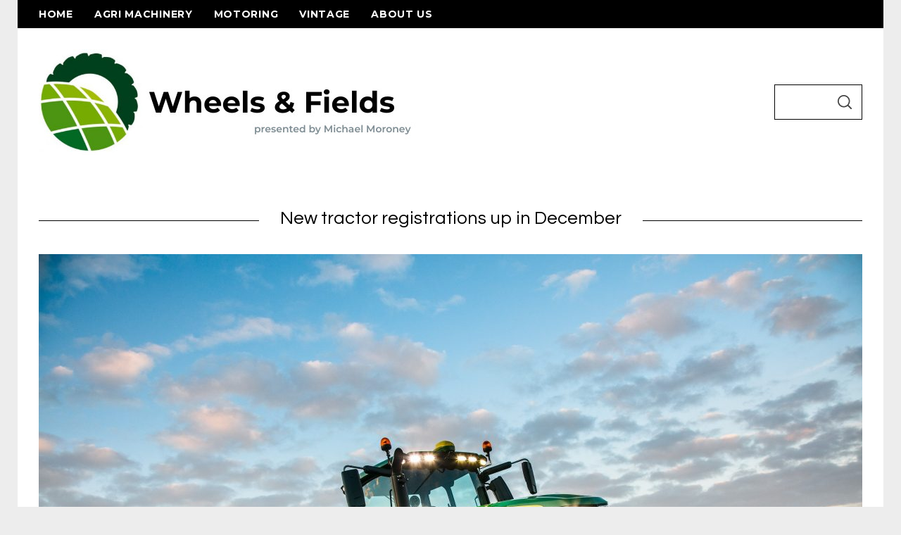

--- FILE ---
content_type: text/html; charset=UTF-8
request_url: https://www.wheelsandfields.com/new-tractor-registrations-up-in-december/
body_size: 16606
content:
<!doctype html>
<html lang="en-GB">
<head>
    <meta charset="UTF-8">
    <meta name="viewport" content="width=device-width, minimum-scale=1">
    <meta name="theme-color" content="#000000">
    <link rel="profile" href="http://gmpg.org/xfn/11">
    <title>New tractor registrations up in December &#8211; Wheels and Fields</title>
<meta name='robots' content='max-image-preview:large' />
<link rel='dns-prefetch' href='//www.wheelsandfields.com' />
<link rel='dns-prefetch' href='//stats.wp.com' />
<link rel='dns-prefetch' href='//fonts.googleapis.com' />
<link rel='dns-prefetch' href='//v0.wordpress.com' />
<link rel='preconnect' href='https://fonts.gstatic.com' crossorigin />
<link rel="alternate" type="application/rss+xml" title="Wheels and Fields &raquo; Feed" href="https://www.wheelsandfields.com/feed/" />
<link rel="alternate" type="application/rss+xml" title="Wheels and Fields &raquo; Comments Feed" href="https://www.wheelsandfields.com/comments/feed/" />
<link rel="alternate" title="oEmbed (JSON)" type="application/json+oembed" href="https://www.wheelsandfields.com/wp-json/oembed/1.0/embed?url=https%3A%2F%2Fwww.wheelsandfields.com%2Fnew-tractor-registrations-up-in-december%2F" />
<link rel="alternate" title="oEmbed (XML)" type="text/xml+oembed" href="https://www.wheelsandfields.com/wp-json/oembed/1.0/embed?url=https%3A%2F%2Fwww.wheelsandfields.com%2Fnew-tractor-registrations-up-in-december%2F&#038;format=xml" />
<style id='wp-img-auto-sizes-contain-inline-css' type='text/css'>
img:is([sizes=auto i],[sizes^="auto," i]){contain-intrinsic-size:3000px 1500px}
/*# sourceURL=wp-img-auto-sizes-contain-inline-css */
</style>
<style id='wp-emoji-styles-inline-css' type='text/css'>

	img.wp-smiley, img.emoji {
		display: inline !important;
		border: none !important;
		box-shadow: none !important;
		height: 1em !important;
		width: 1em !important;
		margin: 0 0.07em !important;
		vertical-align: -0.1em !important;
		background: none !important;
		padding: 0 !important;
	}
/*# sourceURL=wp-emoji-styles-inline-css */
</style>
<style id='wp-block-library-inline-css' type='text/css'>
:root{--wp-block-synced-color:#7a00df;--wp-block-synced-color--rgb:122,0,223;--wp-bound-block-color:var(--wp-block-synced-color);--wp-editor-canvas-background:#ddd;--wp-admin-theme-color:#007cba;--wp-admin-theme-color--rgb:0,124,186;--wp-admin-theme-color-darker-10:#006ba1;--wp-admin-theme-color-darker-10--rgb:0,107,160.5;--wp-admin-theme-color-darker-20:#005a87;--wp-admin-theme-color-darker-20--rgb:0,90,135;--wp-admin-border-width-focus:2px}@media (min-resolution:192dpi){:root{--wp-admin-border-width-focus:1.5px}}.wp-element-button{cursor:pointer}:root .has-very-light-gray-background-color{background-color:#eee}:root .has-very-dark-gray-background-color{background-color:#313131}:root .has-very-light-gray-color{color:#eee}:root .has-very-dark-gray-color{color:#313131}:root .has-vivid-green-cyan-to-vivid-cyan-blue-gradient-background{background:linear-gradient(135deg,#00d084,#0693e3)}:root .has-purple-crush-gradient-background{background:linear-gradient(135deg,#34e2e4,#4721fb 50%,#ab1dfe)}:root .has-hazy-dawn-gradient-background{background:linear-gradient(135deg,#faaca8,#dad0ec)}:root .has-subdued-olive-gradient-background{background:linear-gradient(135deg,#fafae1,#67a671)}:root .has-atomic-cream-gradient-background{background:linear-gradient(135deg,#fdd79a,#004a59)}:root .has-nightshade-gradient-background{background:linear-gradient(135deg,#330968,#31cdcf)}:root .has-midnight-gradient-background{background:linear-gradient(135deg,#020381,#2874fc)}:root{--wp--preset--font-size--normal:16px;--wp--preset--font-size--huge:42px}.has-regular-font-size{font-size:1em}.has-larger-font-size{font-size:2.625em}.has-normal-font-size{font-size:var(--wp--preset--font-size--normal)}.has-huge-font-size{font-size:var(--wp--preset--font-size--huge)}.has-text-align-center{text-align:center}.has-text-align-left{text-align:left}.has-text-align-right{text-align:right}.has-fit-text{white-space:nowrap!important}#end-resizable-editor-section{display:none}.aligncenter{clear:both}.items-justified-left{justify-content:flex-start}.items-justified-center{justify-content:center}.items-justified-right{justify-content:flex-end}.items-justified-space-between{justify-content:space-between}.screen-reader-text{border:0;clip-path:inset(50%);height:1px;margin:-1px;overflow:hidden;padding:0;position:absolute;width:1px;word-wrap:normal!important}.screen-reader-text:focus{background-color:#ddd;clip-path:none;color:#444;display:block;font-size:1em;height:auto;left:5px;line-height:normal;padding:15px 23px 14px;text-decoration:none;top:5px;width:auto;z-index:100000}html :where(.has-border-color){border-style:solid}html :where([style*=border-top-color]){border-top-style:solid}html :where([style*=border-right-color]){border-right-style:solid}html :where([style*=border-bottom-color]){border-bottom-style:solid}html :where([style*=border-left-color]){border-left-style:solid}html :where([style*=border-width]){border-style:solid}html :where([style*=border-top-width]){border-top-style:solid}html :where([style*=border-right-width]){border-right-style:solid}html :where([style*=border-bottom-width]){border-bottom-style:solid}html :where([style*=border-left-width]){border-left-style:solid}html :where(img[class*=wp-image-]){height:auto;max-width:100%}:where(figure){margin:0 0 1em}html :where(.is-position-sticky){--wp-admin--admin-bar--position-offset:var(--wp-admin--admin-bar--height,0px)}@media screen and (max-width:600px){html :where(.is-position-sticky){--wp-admin--admin-bar--position-offset:0px}}

/*# sourceURL=wp-block-library-inline-css */
</style><style id='global-styles-inline-css' type='text/css'>
:root{--wp--preset--aspect-ratio--square: 1;--wp--preset--aspect-ratio--4-3: 4/3;--wp--preset--aspect-ratio--3-4: 3/4;--wp--preset--aspect-ratio--3-2: 3/2;--wp--preset--aspect-ratio--2-3: 2/3;--wp--preset--aspect-ratio--16-9: 16/9;--wp--preset--aspect-ratio--9-16: 9/16;--wp--preset--color--black: #000000;--wp--preset--color--cyan-bluish-gray: #abb8c3;--wp--preset--color--white: #ffffff;--wp--preset--color--pale-pink: #f78da7;--wp--preset--color--vivid-red: #cf2e2e;--wp--preset--color--luminous-vivid-orange: #ff6900;--wp--preset--color--luminous-vivid-amber: #fcb900;--wp--preset--color--light-green-cyan: #7bdcb5;--wp--preset--color--vivid-green-cyan: #00d084;--wp--preset--color--pale-cyan-blue: #8ed1fc;--wp--preset--color--vivid-cyan-blue: #0693e3;--wp--preset--color--vivid-purple: #9b51e0;--wp--preset--gradient--vivid-cyan-blue-to-vivid-purple: linear-gradient(135deg,rgb(6,147,227) 0%,rgb(155,81,224) 100%);--wp--preset--gradient--light-green-cyan-to-vivid-green-cyan: linear-gradient(135deg,rgb(122,220,180) 0%,rgb(0,208,130) 100%);--wp--preset--gradient--luminous-vivid-amber-to-luminous-vivid-orange: linear-gradient(135deg,rgb(252,185,0) 0%,rgb(255,105,0) 100%);--wp--preset--gradient--luminous-vivid-orange-to-vivid-red: linear-gradient(135deg,rgb(255,105,0) 0%,rgb(207,46,46) 100%);--wp--preset--gradient--very-light-gray-to-cyan-bluish-gray: linear-gradient(135deg,rgb(238,238,238) 0%,rgb(169,184,195) 100%);--wp--preset--gradient--cool-to-warm-spectrum: linear-gradient(135deg,rgb(74,234,220) 0%,rgb(151,120,209) 20%,rgb(207,42,186) 40%,rgb(238,44,130) 60%,rgb(251,105,98) 80%,rgb(254,248,76) 100%);--wp--preset--gradient--blush-light-purple: linear-gradient(135deg,rgb(255,206,236) 0%,rgb(152,150,240) 100%);--wp--preset--gradient--blush-bordeaux: linear-gradient(135deg,rgb(254,205,165) 0%,rgb(254,45,45) 50%,rgb(107,0,62) 100%);--wp--preset--gradient--luminous-dusk: linear-gradient(135deg,rgb(255,203,112) 0%,rgb(199,81,192) 50%,rgb(65,88,208) 100%);--wp--preset--gradient--pale-ocean: linear-gradient(135deg,rgb(255,245,203) 0%,rgb(182,227,212) 50%,rgb(51,167,181) 100%);--wp--preset--gradient--electric-grass: linear-gradient(135deg,rgb(202,248,128) 0%,rgb(113,206,126) 100%);--wp--preset--gradient--midnight: linear-gradient(135deg,rgb(2,3,129) 0%,rgb(40,116,252) 100%);--wp--preset--font-size--small: 13px;--wp--preset--font-size--medium: 20px;--wp--preset--font-size--large: 36px;--wp--preset--font-size--x-large: 42px;--wp--preset--spacing--20: 0.44rem;--wp--preset--spacing--30: 0.67rem;--wp--preset--spacing--40: 1rem;--wp--preset--spacing--50: 1.5rem;--wp--preset--spacing--60: 2.25rem;--wp--preset--spacing--70: 3.38rem;--wp--preset--spacing--80: 5.06rem;--wp--preset--shadow--natural: 6px 6px 9px rgba(0, 0, 0, 0.2);--wp--preset--shadow--deep: 12px 12px 50px rgba(0, 0, 0, 0.4);--wp--preset--shadow--sharp: 6px 6px 0px rgba(0, 0, 0, 0.2);--wp--preset--shadow--outlined: 6px 6px 0px -3px rgb(255, 255, 255), 6px 6px rgb(0, 0, 0);--wp--preset--shadow--crisp: 6px 6px 0px rgb(0, 0, 0);}:where(.is-layout-flex){gap: 0.5em;}:where(.is-layout-grid){gap: 0.5em;}body .is-layout-flex{display: flex;}.is-layout-flex{flex-wrap: wrap;align-items: center;}.is-layout-flex > :is(*, div){margin: 0;}body .is-layout-grid{display: grid;}.is-layout-grid > :is(*, div){margin: 0;}:where(.wp-block-columns.is-layout-flex){gap: 2em;}:where(.wp-block-columns.is-layout-grid){gap: 2em;}:where(.wp-block-post-template.is-layout-flex){gap: 1.25em;}:where(.wp-block-post-template.is-layout-grid){gap: 1.25em;}.has-black-color{color: var(--wp--preset--color--black) !important;}.has-cyan-bluish-gray-color{color: var(--wp--preset--color--cyan-bluish-gray) !important;}.has-white-color{color: var(--wp--preset--color--white) !important;}.has-pale-pink-color{color: var(--wp--preset--color--pale-pink) !important;}.has-vivid-red-color{color: var(--wp--preset--color--vivid-red) !important;}.has-luminous-vivid-orange-color{color: var(--wp--preset--color--luminous-vivid-orange) !important;}.has-luminous-vivid-amber-color{color: var(--wp--preset--color--luminous-vivid-amber) !important;}.has-light-green-cyan-color{color: var(--wp--preset--color--light-green-cyan) !important;}.has-vivid-green-cyan-color{color: var(--wp--preset--color--vivid-green-cyan) !important;}.has-pale-cyan-blue-color{color: var(--wp--preset--color--pale-cyan-blue) !important;}.has-vivid-cyan-blue-color{color: var(--wp--preset--color--vivid-cyan-blue) !important;}.has-vivid-purple-color{color: var(--wp--preset--color--vivid-purple) !important;}.has-black-background-color{background-color: var(--wp--preset--color--black) !important;}.has-cyan-bluish-gray-background-color{background-color: var(--wp--preset--color--cyan-bluish-gray) !important;}.has-white-background-color{background-color: var(--wp--preset--color--white) !important;}.has-pale-pink-background-color{background-color: var(--wp--preset--color--pale-pink) !important;}.has-vivid-red-background-color{background-color: var(--wp--preset--color--vivid-red) !important;}.has-luminous-vivid-orange-background-color{background-color: var(--wp--preset--color--luminous-vivid-orange) !important;}.has-luminous-vivid-amber-background-color{background-color: var(--wp--preset--color--luminous-vivid-amber) !important;}.has-light-green-cyan-background-color{background-color: var(--wp--preset--color--light-green-cyan) !important;}.has-vivid-green-cyan-background-color{background-color: var(--wp--preset--color--vivid-green-cyan) !important;}.has-pale-cyan-blue-background-color{background-color: var(--wp--preset--color--pale-cyan-blue) !important;}.has-vivid-cyan-blue-background-color{background-color: var(--wp--preset--color--vivid-cyan-blue) !important;}.has-vivid-purple-background-color{background-color: var(--wp--preset--color--vivid-purple) !important;}.has-black-border-color{border-color: var(--wp--preset--color--black) !important;}.has-cyan-bluish-gray-border-color{border-color: var(--wp--preset--color--cyan-bluish-gray) !important;}.has-white-border-color{border-color: var(--wp--preset--color--white) !important;}.has-pale-pink-border-color{border-color: var(--wp--preset--color--pale-pink) !important;}.has-vivid-red-border-color{border-color: var(--wp--preset--color--vivid-red) !important;}.has-luminous-vivid-orange-border-color{border-color: var(--wp--preset--color--luminous-vivid-orange) !important;}.has-luminous-vivid-amber-border-color{border-color: var(--wp--preset--color--luminous-vivid-amber) !important;}.has-light-green-cyan-border-color{border-color: var(--wp--preset--color--light-green-cyan) !important;}.has-vivid-green-cyan-border-color{border-color: var(--wp--preset--color--vivid-green-cyan) !important;}.has-pale-cyan-blue-border-color{border-color: var(--wp--preset--color--pale-cyan-blue) !important;}.has-vivid-cyan-blue-border-color{border-color: var(--wp--preset--color--vivid-cyan-blue) !important;}.has-vivid-purple-border-color{border-color: var(--wp--preset--color--vivid-purple) !important;}.has-vivid-cyan-blue-to-vivid-purple-gradient-background{background: var(--wp--preset--gradient--vivid-cyan-blue-to-vivid-purple) !important;}.has-light-green-cyan-to-vivid-green-cyan-gradient-background{background: var(--wp--preset--gradient--light-green-cyan-to-vivid-green-cyan) !important;}.has-luminous-vivid-amber-to-luminous-vivid-orange-gradient-background{background: var(--wp--preset--gradient--luminous-vivid-amber-to-luminous-vivid-orange) !important;}.has-luminous-vivid-orange-to-vivid-red-gradient-background{background: var(--wp--preset--gradient--luminous-vivid-orange-to-vivid-red) !important;}.has-very-light-gray-to-cyan-bluish-gray-gradient-background{background: var(--wp--preset--gradient--very-light-gray-to-cyan-bluish-gray) !important;}.has-cool-to-warm-spectrum-gradient-background{background: var(--wp--preset--gradient--cool-to-warm-spectrum) !important;}.has-blush-light-purple-gradient-background{background: var(--wp--preset--gradient--blush-light-purple) !important;}.has-blush-bordeaux-gradient-background{background: var(--wp--preset--gradient--blush-bordeaux) !important;}.has-luminous-dusk-gradient-background{background: var(--wp--preset--gradient--luminous-dusk) !important;}.has-pale-ocean-gradient-background{background: var(--wp--preset--gradient--pale-ocean) !important;}.has-electric-grass-gradient-background{background: var(--wp--preset--gradient--electric-grass) !important;}.has-midnight-gradient-background{background: var(--wp--preset--gradient--midnight) !important;}.has-small-font-size{font-size: var(--wp--preset--font-size--small) !important;}.has-medium-font-size{font-size: var(--wp--preset--font-size--medium) !important;}.has-large-font-size{font-size: var(--wp--preset--font-size--large) !important;}.has-x-large-font-size{font-size: var(--wp--preset--font-size--x-large) !important;}
/*# sourceURL=global-styles-inline-css */
</style>

<style id='classic-theme-styles-inline-css' type='text/css'>
/*! This file is auto-generated */
.wp-block-button__link{color:#fff;background-color:#32373c;border-radius:9999px;box-shadow:none;text-decoration:none;padding:calc(.667em + 2px) calc(1.333em + 2px);font-size:1.125em}.wp-block-file__button{background:#32373c;color:#fff;text-decoration:none}
/*# sourceURL=/wp-includes/css/classic-themes.min.css */
</style>
<link rel='stylesheet' id='contact-form-7-css' href='https://www.wheelsandfields.com/wp-content/plugins/contact-form-7/includes/css/styles.css?ver=6.1.4' type='text/css' media='all' />
<link rel='stylesheet' id='sc-frontend-style-css' href='https://www.wheelsandfields.com/wp-content/plugins/shortcodes-indep/css/frontend-style.css?ver=6.9' type='text/css' media='all' />
<link rel='stylesheet' id='mc4wp-form-themes-css' href='https://www.wheelsandfields.com/wp-content/plugins/mailchimp-for-wp/assets/css/form-themes.css?ver=4.10.9' type='text/css' media='all' />
<link rel='stylesheet' id='main-style-css' href='https://www.wheelsandfields.com/wp-content/themes/simplemag/style.css?ver=5.4' type='text/css' media='all' />
<link rel="preload" as="style" href="https://fonts.googleapis.com/css?family=Montserrat:700,600&#038;subset=latin&#038;display=swap&#038;ver=1612569009" /><link rel="stylesheet" href="https://fonts.googleapis.com/css?family=Montserrat:700,600&#038;subset=latin&#038;display=swap&#038;ver=1612569009" media="print" onload="this.media='all'"><noscript><link rel="stylesheet" href="https://fonts.googleapis.com/css?family=Montserrat:700,600&#038;subset=latin&#038;display=swap&#038;ver=1612569009" /></noscript><style id='simplemag-inline-css-inline-css' type='text/css'>
:root { --site-background: #fff; --site-color: #444; } .site-header .site-branding { max-width: 550px; } .main-menu .sub-links .active-link, .main-menu .mega-menu-item:hover .item-title a, .main-menu > ul > .sub-menu-columns > .sub-menu > .sub-links > li > a { color: #ffcc0d; } .main-menu .sub-menu-two-columns > .sub-menu > .sub-links li a:after { background-color: #ffcc0d; } .main-menu .posts-loading:after { border-top-color: #ffcc0d; border-bottom-color: #ffcc0d; } .main-menu > ul > .link-arrow > a > span:after { border-color: transparent transparent #ffcc0d; } .main-menu > ul > li > .sub-menu { border-top-color: #ffcc0d; } .sidebar .widget { border-bottom-color: #000; } .footer-sidebar .widget_rss li:after, .footer-sidebar .widget_pages li:after, .footer-sidebar .widget_nav_menu li:after, .footer-sidebar .widget_categories ul li:after, .footer-sidebar .widget_recent_entries li:after, .footer-sidebar .widget_recent_comments li:after, .widget_nav_menu li:not(:last-of-type):after { background-color: #585b61; } .entry-title, .section-title { text-transform: none; } @media only screen and (min-width: 960px) { .full-width-media .gallery-carousel,.full-width-media .gallery-carousel .gallery-item, .full-width-media .gallery-carousel .gallery-item img { height: 580px; } } .global-sliders .entry-title, .full-width-image .title, .full-width-video .title {font-size: 18px;} @media screen and (min-width: 300px) { .global-sliders .entry-title, .full-width-image .title, .full-width-video .title { font-size: calc(18px + (42 - 18) * ((100vw - 300px) / (1600 - 300))); } } @media screen and (min-width: 1600px) { .global-sliders .entry-title, .full-width-image .title, .full-width-video .title {font-size: 42px;} }.section-title .title {font-size: 22px;} @media screen and (min-width: 300px) { .section-title .title { font-size: calc(22px + (20 - 22) * ((100vw - 300px) / (1600 - 300))); } } @media screen and (min-width: 1600px) { .section-title .title {font-size: 20px;} }.page-title .entry-title {font-size: 24px;} @media screen and (min-width: 300px) { .page-title .entry-title { font-size: calc(24px + (26 - 24) * ((100vw - 300px) / (1600 - 300))); } } @media screen and (min-width: 1600px) { .page-title .entry-title {font-size: 26px;} }.entries .entry-title {font-size: 18px;} @media screen and (min-width: 300px) { .entries .entry-title { font-size: calc(18px + (14 - 18) * ((100vw - 300px) / (1600 - 300))); } } @media screen and (min-width: 1600px) { .entries .entry-title {font-size: 14px;} }/* Custom CSS */.grid-8 .posts-slider .entry-title { font-size: 24px; } .global-sliders .slider-nav-arrow { margin: 0; height: 60px; line-height: 59px; border: 0px solid #fff; } .global-sliders .prev-arrow { left: 5%; } .global-sliders .next-arrow { right: 5%; } .global-sliders:hover .slick-dots { opacity: 0; }
/*# sourceURL=simplemag-inline-css-inline-css */
</style>
<script type="text/javascript" src="https://www.wheelsandfields.com/wp-includes/js/jquery/jquery.min.js?ver=3.7.1" id="jquery-core-js"></script>
<script type="text/javascript" src="https://www.wheelsandfields.com/wp-includes/js/jquery/jquery-migrate.min.js?ver=3.4.1" id="jquery-migrate-js"></script>
<link rel="https://api.w.org/" href="https://www.wheelsandfields.com/wp-json/" /><link rel="alternate" title="JSON" type="application/json" href="https://www.wheelsandfields.com/wp-json/wp/v2/posts/3289" /><link rel="EditURI" type="application/rsd+xml" title="RSD" href="https://www.wheelsandfields.com/xmlrpc.php?rsd" />
<meta name="generator" content="WordPress 6.9" />
<link rel="canonical" href="https://www.wheelsandfields.com/new-tractor-registrations-up-in-december/" />
<link rel='shortlink' href='https://wp.me/p5Fiqu-R3' />
	<link rel="preconnect" href="https://fonts.googleapis.com">
	<link rel="preconnect" href="https://fonts.gstatic.com">
	<link href='https://fonts.googleapis.com/css2?display=swap&family=Questrial&family=Montserrat:wght@700' rel='stylesheet'><meta name="generator" content="Redux 4.5.9" />	<style>img#wpstats{display:none}</style>
		
<!-- Jetpack Open Graph Tags -->
<meta property="og:type" content="article" />
<meta property="og:title" content="New tractor registrations up in December" />
<meta property="og:url" content="https://www.wheelsandfields.com/new-tractor-registrations-up-in-december/" />
<meta property="og:description" content="The latest figures issued by the Farm Tractor &amp; Machinery Trade Association in relation to registrations of tractors and other types of self-propelled machinery cover the December registrations…" />
<meta property="article:published_time" content="2021-01-14T09:19:37+00:00" />
<meta property="article:modified_time" content="2023-03-12T20:09:08+00:00" />
<meta property="og:site_name" content="Wheels and Fields" />
<meta property="og:image" content="https://www.wheelsandfields.com/wp-content/uploads/2020/06/6250R_2-scaled.jpg" />
<meta property="og:image:width" content="2560" />
<meta property="og:image:height" content="1707" />
<meta property="og:image:alt" content="" />
<meta property="og:locale" content="en_GB" />
<meta name="twitter:text:title" content="New tractor registrations up in December" />
<meta name="twitter:image" content="https://www.wheelsandfields.com/wp-content/uploads/2020/06/6250R_2-scaled.jpg?w=640" />
<meta name="twitter:card" content="summary_large_image" />

<!-- End Jetpack Open Graph Tags -->
<style id="ti_option-dynamic-css" title="dynamic-css" class="redux-options-output">:root{--font_titles-font-family:Montserrat;--font_titles-font-weight:600;--font_titles-subsets:latin;--titles_size-font-size:20px;--silder_titles_size-font-size:42px;--post_item_titles_size-font-size:14px;--single_font_size-font-size:26px;--font_text-font-family:Georgia, serif;--entry_content_font-font-size:18px;--entry_content_font-line-height:28px;--main_site_color:#ffcc0d;--secondary_site_color:#ffffff;--header_site_color:#ffffff;--site_top_strip_links-regular:#ffffff;--site_top_strip_links-hover:#ffffff;--slider_tint:#000000;--slider_tint_strength:0.1;--slider_tint_strength_hover:0.7;--footer_color:#111111;--footer_titles:#ffffff;--footer_text:#ffffff;--footer_links-regular:#8c919b;--footer_links-hover:#ffcc0d;}.menu, .entry-meta, .see-more span, .read-more, .read-more-link, .nav-title, .related-posts-tabs li a, #submit, .copyright{font-family:Montserrat;font-weight:700;font-style:normal;}.secondary-menu > ul > li{font-size:14px;}.main-menu > ul > li{font-size:20px;}body{background-color:#ededed;}.top-strip, .secondary-menu .sub-menu, .top-strip .search-form input[type="text"], .top-strip .social li ul{background-color:#000000;}.top-strip{border-bottom:0px none #000;}.top-strip .social li a{color:transparent;}.main-menu{background-color:#000000;}.main-menu > ul > li{color:#ffffff;}.main-menu > ul > li:hover{color:#ffffff;}.main-menu > ul > li > a:before{background-color:transparent;}.main-menu{border-top:0px none #000000;}.main-menu{border-bottom:0px none #ffffff;}.main-menu .sub-menu{background-color:#000000;}.main-menu .sub-menu li, .mega-menu-posts .item-title{color:#ffffff;}.main-menu .sub-menu li:hover, .mega-menu-posts .item-title:hover{color:#ffcc0d;}.sidebar{border-top:1px solid #000;border-bottom:1px solid #000;border-left:1px solid #000;border-right:1px solid #000;}.slide-dock{background-color:#ffffff;}.slide-dock__title, .slide-dock p{color:#000000;}.slide-dock .entry-meta a, .slide-dock .entry-title{color:#000000;}.footer-border-top, .footer-sidebar .widget-area:before, .footer-sidebar .widget{border-top:1px dotted #585b61;border-bottom:1px dotted #585b61;border-left:1px dotted #585b61;border-right:1px dotted #585b61;}.full-width-sidebar{background-color:#f8f8f8;}.full-width-sidebar, .full-width-sidebar a{color:#000000;}.copyright{background-color:#000000;}.copyright, .copyright a{color:#ffffff;}</style>	<style id="egf-frontend-styles" type="text/css">
		p {color: #000000;font-family: 'Questrial', sans-serif;font-size: 16px;font-style: normal;font-weight: 400;text-decoration: none;text-transform: none;} h1 {font-family: 'Questrial', sans-serif;font-style: normal;font-weight: 400;} h2 {} h3 {} h4 {} h5 {} h6 {} 	</style>
	</head>

<body class="wp-singular post-template-default single single-post postid-3289 single-format-standard wp-embed-responsive wp-theme-simplemag simplemag-5-4 ltr single-agrimachinery single-agri-machinery-features no-main-menu layout-boxed">

    <section class="no-print top-strip">

        
        <div class="wrapper">

            <div id="mobile-menu-reveal" class="icon-button mobile-menu-reveal"><i class="hamburger-icon"></i></div>

            
            
        <nav class="secondary-menu" role="navigation" aria-label="Secondary Menu"><ul id="secondary_menu" class="menu"><li id="menu-item-1335" class="menu-item menu-item-type-post_type menu-item-object-page menu-item-home menu-item-1335"><a href="https://www.wheelsandfields.com/">Home</a></li>
<li id="menu-item-1338" class="menu-item menu-item-type-post_type menu-item-object-page menu-item-1338"><a href="https://www.wheelsandfields.com/agri-machinery/">Agri Machinery</a></li>
<li id="menu-item-1337" class="menu-item menu-item-type-post_type menu-item-object-page menu-item-1337"><a href="https://www.wheelsandfields.com/motoring/">Motoring</a></li>
<li id="menu-item-1339" class="menu-item menu-item-type-post_type menu-item-object-page menu-item-1339"><a href="https://www.wheelsandfields.com/vintage/">Vintage</a></li>
<li id="menu-item-1336" class="menu-item menu-item-type-post_type menu-item-object-page menu-item-1336"><a href="https://www.wheelsandfields.com/about-us/">About Us</a></li>
</ul></nav>
            
        </div><!-- .wrapper -->

    </section><!-- .top-strip -->



        <header id="masthead" class="site-header" role="banner" class="clearfix">
        <div id="branding" class="anmtd">
            <div class="wrapper">
            
<div class="header-row header-search">

    <div class="inner-cell">

        <a href="https://www.wheelsandfields.com" class="site-branding" rel="home"><img class="site-logo" src="https://www.wheelsandfields.com/wp-content/uploads/2020/03/WF-main-header.jpg" alt="Wheels and Fields - Presented by Michael Moroney" width="550" height="150" /></a>
        
    </div>

    
        <div class="inner-cell search-form-cell">
        


<form role="search" method="get" class="search-form" action="https://www.wheelsandfields.com/">
    <label for="search-form-6972d7484d74f">
        <span class="screen-reader-text">Search for:</span>
    </label>
    <div class="input-holder">
        <input type="search" id="search-form-6972d7484d74f" class="search-field" placeholder="Type and hit Enter ..." value="" name="s" />
        <button type="submit" class="search-submit"><svg class="sm-svg-icon icon-search" width="20" height="20" aria-hidden="true" role="img" focusable="false" xmlns="http://www.w3.org/2000/svg" viewBox="0 0 24 24"><path d="M0 10.498c0 5.786 4.711 10.498 10.497 10.498 2.514 0 4.819-.882 6.627-2.362l8.364 8.365L27 25.489l-8.366-8.365a10.4189 10.4189 0 0 0 2.361-6.626C20.995 4.712 16.284 0 10.497 0 4.711 0 0 4.712 0 10.498zm2.099 0c0-4.65 3.748-8.398 8.398-8.398 4.651 0 8.398 3.748 8.398 8.398 0 4.651-3.747 8.398-8.398 8.398-4.65 0-8.398-3.747-8.398-8.398z"></path></svg><span class="screen-reader-text">Search</span></button>
    </div>
</form>    </div>
    
</div><!-- .header-search -->            </div><!-- .wrapper -->
        </div><!-- #branding -->
    </header><!-- #masthead -->
    
    
    
    <main id="content" class="site-content anmtd" role="main">

    
        <div id="post-3289" class="post-3289 post type-post status-publish format-standard has-post-thumbnail hentry category-agrimachinery category-agri-machinery-features">

            
    <header class="wrapper entry-header page-header">
        <div class="entry-meta">
                    </div>
        <div class="page-title title-with-sep single-title">
            <h1 class="entry-title">New tractor registrations up in December</h1>
        </div>
            </header>



                        <div class="entry-media full-width-media">
                
	
		<figure class="base-image">

            <img width="1170" height="780" src="https://www.wheelsandfields.com/wp-content/uploads/2020/06/6250R_2-1170x780.jpg" class="attachment-big-size size-big-size wp-post-image" alt="" decoding="async" fetchpriority="high" srcset="https://www.wheelsandfields.com/wp-content/uploads/2020/06/6250R_2-1170x780.jpg 1170w, https://www.wheelsandfields.com/wp-content/uploads/2020/06/6250R_2-300x200.jpg 300w, https://www.wheelsandfields.com/wp-content/uploads/2020/06/6250R_2-1024x683.jpg 1024w, https://www.wheelsandfields.com/wp-content/uploads/2020/06/6250R_2-768x512.jpg 768w, https://www.wheelsandfields.com/wp-content/uploads/2020/06/6250R_2-1536x1024.jpg 1536w, https://www.wheelsandfields.com/wp-content/uploads/2020/06/6250R_2-2048x1365.jpg 2048w, https://www.wheelsandfields.com/wp-content/uploads/2020/06/6250R_2-370x247.jpg 370w, https://www.wheelsandfields.com/wp-content/uploads/2020/06/6250R_2-270x180.jpg 270w, https://www.wheelsandfields.com/wp-content/uploads/2020/06/6250R_2-570x380.jpg 570w, https://www.wheelsandfields.com/wp-content/uploads/2020/06/6250R_2-770x513.jpg 770w, https://www.wheelsandfields.com/wp-content/uploads/2020/06/6250R_2-870x580.jpg 870w" sizes="(max-width: 1170px) 100vw, 1170px" data-attachment-id="2091" data-permalink="https://www.wheelsandfields.com/john-deere-is-becoming-a-smart-industrial-company/overall-6/" data-orig-file="https://www.wheelsandfields.com/wp-content/uploads/2020/06/6250R_2-scaled.jpg" data-orig-size="2560,1707" data-comments-opened="0" data-image-meta="{&quot;aperture&quot;:&quot;8&quot;,&quot;credit&quot;:&quot;Visual Services-East Moline&quot;,&quot;camera&quot;:&quot;Canon EOS 5DS R&quot;,&quot;caption&quot;:&quot;&quot;,&quot;created_timestamp&quot;:&quot;1448267416&quot;,&quot;copyright&quot;:&quot;Copyright\u00a9 2015 Deere &amp; Company&quot;,&quot;focal_length&quot;:&quot;24&quot;,&quot;iso&quot;:&quot;320&quot;,&quot;shutter_speed&quot;:&quot;0.01&quot;,&quot;title&quot;:&quot;Overall&quot;,&quot;orientation&quot;:&quot;1&quot;}" data-image-title="Overall" data-image-description="" data-image-caption="" data-medium-file="https://www.wheelsandfields.com/wp-content/uploads/2020/06/6250R_2-300x200.jpg" data-large-file="https://www.wheelsandfields.com/wp-content/uploads/2020/06/6250R_2-1024x683.jpg" />
            		</figure>

	            </div>

        
            <div class="wrapper">
                <div class="grids">

                            <div class="grid-8 column-1 content-with-sidebar">
            
                    

                    

                    

                    

                    
                    
                    <article class="clearfix post-has-dropcap single-box entry-content">
                        <p>The latest figures issued by the Farm Tractor &amp; Machinery Trade Association in relation to registrations of tractors and other types of self-propelled machinery cover the December registrations, giving a view of the full year picture for 2020.</p>
<p>The registration of new tractors during December rose substantially in comparison to the same month of 2019 with 26 units registered, more than double the figure of 12 units registered a year earlier. The December registrations bring the total for the year to 1,910 units, a drop of only 3% on 2019. Given the year that was in it, this was a credible performance by any measure.</p>
<p>Five counties reached triple digit levels of new tractor registrations during 2020; Cork with 262 units, Tipperary and Wexford with 130 units each, Meath with 109 units and Galway with 100 units. Monaghan saw the lowest level of registrations with 13 units.</p>
<p>The 101 to 120hp range was the horse power band with the highest level of registrations in 2020 with 603 units or nearly 32% of all registrations. During the year 87% of all tractors registered had over 100hp, 56% over 120hp and 29% over 150hp.</p>
<p>Registrations of used imported tractors continued the strong performance seen in previous months with 387 units registered during December. This was one of the highest monthly figures seen all year, second only to November, and was the highest such December in at least six years and probably longer. It seems likely that the exceptional level of December activity may have been driven by concerns around the post Brexit scenario in terms of sourcing used machines in the UK. A total of 3,010 used imported tractors were registered during 2020 which was only marginally behind the 3,045 units registered in 2019.</p>
<p>On competition grounds, FTMTA is not allowed to release tractor market share information for a given year until a full year later. On that basis, the Association can now release the market share breakdown for 2019 when a total of 1,968 new tractors were registered. The top five brands in terms of registration were:</p>
<ol>
<li>John Deere &#8211; 21%</li>
<li>Massey Ferguson &#8211; 20%</li>
<li>New Holland &#8211; 17%</li>
<li>Case IH &#8211; 11%</li>
<li>Claas &#8211; 8%</li>
</ol>
<p>There were 5 telescopic loader registrations during December, in comparison to 2 units a year earlier. The December registrations brought the total of such machines registered during 2020 to 389 units, a year on year decrease of slightly more than 18% on the 476 such machines registered during 2019.</p>
<p>Wheeled loader registrations continued the good performance seen throughout 2020 with 8 units registered in December, up from 5 units in 2019. The total number of wheeled loaders registered during 2020 was 135 units, up 20 units on the previous year.</p>
<p>There was one registration of a backhoe loader in December; there had not been a registration of such a machine in December in the previous three years. The December unit brought the total for the year to 32, down sharply from 66 machines in 2019.</p>
<p><a href="http://www.ftmta.ie">www.ftmta.ie</a></p>
                    </article><!-- .entry-content -->

                    
                    

                    

                    
                    
                    


<div class="single-box related-posts">

    <h4 class="title single-box-title">
        You may also like    </h4>

    <div class="grids carousel">

        
        <div class="item">
            <figure class="entry-image">
                <a href="https://www.wheelsandfields.com/john-colgan-of-kverneland-group-ireland-retires/">
                    <img width="270" height="180" src="https://www.wheelsandfields.com/wp-content/uploads/2020/06/John-Colgan-IAM-270x180.jpg" class="attachment-rectangle-size-small size-rectangle-size-small wp-post-image" alt="" decoding="async" srcset="https://www.wheelsandfields.com/wp-content/uploads/2020/06/John-Colgan-IAM-270x180.jpg 270w, https://www.wheelsandfields.com/wp-content/uploads/2020/06/John-Colgan-IAM-370x247.jpg 370w, https://www.wheelsandfields.com/wp-content/uploads/2020/06/John-Colgan-IAM-570x381.jpg 570w" sizes="(max-width: 270px) 100vw, 270px" data-attachment-id="1790" data-permalink="https://www.wheelsandfields.com/john-colgan-of-kverneland-group-ireland-retires/john-colgan-iam/" data-orig-file="https://www.wheelsandfields.com/wp-content/uploads/2020/06/John-Colgan-IAM-scaled.jpg" data-orig-size="2560,1439" data-comments-opened="0" data-image-meta="{&quot;aperture&quot;:&quot;2.8&quot;,&quot;credit&quot;:&quot;&quot;,&quot;camera&quot;:&quot;Canon PowerShot G16&quot;,&quot;caption&quot;:&quot;&quot;,&quot;created_timestamp&quot;:&quot;1571835162&quot;,&quot;copyright&quot;:&quot;&quot;,&quot;focal_length&quot;:&quot;30.5&quot;,&quot;iso&quot;:&quot;800&quot;,&quot;shutter_speed&quot;:&quot;0.02&quot;,&quot;title&quot;:&quot;&quot;,&quot;orientation&quot;:&quot;1&quot;}" data-image-title="John Colgan IAM" data-image-description="" data-image-caption="&lt;p&gt;John Colgan retires after over 50 years in the farm machinery industry.&lt;/p&gt;
" data-medium-file="https://www.wheelsandfields.com/wp-content/uploads/2020/06/John-Colgan-IAM-300x169.jpg" data-large-file="https://www.wheelsandfields.com/wp-content/uploads/2020/06/John-Colgan-IAM-1024x575.jpg" />                </a>
            </figure>

            <div class="entry-details">
                <header class="entry-header">
                    <div class="entry-meta">
                        <time class="entry-date">2nd June 2020</time>
                    </div>
                    <h6 class="entry-title">
                        <a href="https://www.wheelsandfields.com/john-colgan-of-kverneland-group-ireland-retires/">John Colgan of Kverneland Group Ireland retires</a>
                    </h6>
                </header>
            </div>
        </div>

        
        <div class="item">
            <figure class="entry-image">
                <a href="https://www.wheelsandfields.com/michelin-launches-new-ag-tyre-range-for-trailers-spreaders-and-slurry-tankers/">
                    <img width="270" height="180" src="https://www.wheelsandfields.com/wp-content/uploads/2020/06/01-Michelin-TrailXBib-270x180.jpg" class="attachment-rectangle-size-small size-rectangle-size-small wp-post-image" alt="" decoding="async" srcset="https://www.wheelsandfields.com/wp-content/uploads/2020/06/01-Michelin-TrailXBib-270x180.jpg 270w, https://www.wheelsandfields.com/wp-content/uploads/2020/06/01-Michelin-TrailXBib-300x200.jpg 300w, https://www.wheelsandfields.com/wp-content/uploads/2020/06/01-Michelin-TrailXBib-1024x683.jpg 1024w, https://www.wheelsandfields.com/wp-content/uploads/2020/06/01-Michelin-TrailXBib-768x512.jpg 768w, https://www.wheelsandfields.com/wp-content/uploads/2020/06/01-Michelin-TrailXBib-1536x1024.jpg 1536w, https://www.wheelsandfields.com/wp-content/uploads/2020/06/01-Michelin-TrailXBib-2048x1365.jpg 2048w, https://www.wheelsandfields.com/wp-content/uploads/2020/06/01-Michelin-TrailXBib-370x247.jpg 370w, https://www.wheelsandfields.com/wp-content/uploads/2020/06/01-Michelin-TrailXBib-570x380.jpg 570w, https://www.wheelsandfields.com/wp-content/uploads/2020/06/01-Michelin-TrailXBib-770x513.jpg 770w, https://www.wheelsandfields.com/wp-content/uploads/2020/06/01-Michelin-TrailXBib-1170x780.jpg 1170w, https://www.wheelsandfields.com/wp-content/uploads/2020/06/01-Michelin-TrailXBib-870x580.jpg 870w" sizes="(max-width: 270px) 100vw, 270px" data-attachment-id="1996" data-permalink="https://www.wheelsandfields.com/michelin-launches-new-ag-tyre-range-for-trailers-spreaders-and-slurry-tankers/248-01-michelin-trailxbib/" data-orig-file="https://www.wheelsandfields.com/wp-content/uploads/2020/06/01-Michelin-TrailXBib-scaled.jpg" data-orig-size="2560,1707" data-comments-opened="0" data-image-meta="{&quot;aperture&quot;:&quot;14&quot;,&quot;credit&quot;:&quot;F.LANOE&quot;,&quot;camera&quot;:&quot;NIKON D850&quot;,&quot;caption&quot;:&quot;Michelin is launching the TrailXBib \u2013 a brand new range of agricultural tyres for trailers, spreaders and slurry tankers.&quot;,&quot;created_timestamp&quot;:&quot;1591368464&quot;,&quot;copyright&quot;:&quot;FL_MICHELIN&quot;,&quot;focal_length&quot;:&quot;19&quot;,&quot;iso&quot;:&quot;80&quot;,&quot;shutter_speed&quot;:&quot;0.02&quot;,&quot;title&quot;:&quot;248-01-Michelin-TrailXBib&quot;,&quot;orientation&quot;:&quot;1&quot;}" data-image-title="248-01-Michelin-TrailXBib" data-image-description="" data-image-caption="&lt;p&gt;Michelin is launching the TrailXBib – a brand new range of agricultural tyres for trailers, spreaders and slurry tankers.&lt;/p&gt;
" data-medium-file="https://www.wheelsandfields.com/wp-content/uploads/2020/06/01-Michelin-TrailXBib-300x200.jpg" data-large-file="https://www.wheelsandfields.com/wp-content/uploads/2020/06/01-Michelin-TrailXBib-1024x683.jpg" />                </a>
            </figure>

            <div class="entry-details">
                <header class="entry-header">
                    <div class="entry-meta">
                        <time class="entry-date">17th June 2020</time>
                    </div>
                    <h6 class="entry-title">
                        <a href="https://www.wheelsandfields.com/michelin-launches-new-ag-tyre-range-for-trailers-spreaders-and-slurry-tankers/">Michelin launches new ag tyre range for trailers, spreaders and slurry tankers</a>
                    </h6>
                </header>
            </div>
        </div>

        
        <div class="item">
            <figure class="entry-image">
                <a href="https://www.wheelsandfields.com/new-tractor-registrations-stabilize-in-june/">
                    <img width="270" height="180" src="https://www.wheelsandfields.com/wp-content/uploads/2020/07/Claas-Jaguar-2020-A-270x180.jpg" class="attachment-rectangle-size-small size-rectangle-size-small wp-post-image" alt="" decoding="async" loading="lazy" srcset="https://www.wheelsandfields.com/wp-content/uploads/2020/07/Claas-Jaguar-2020-A-270x180.jpg 270w, https://www.wheelsandfields.com/wp-content/uploads/2020/07/Claas-Jaguar-2020-A-300x200.jpg 300w, https://www.wheelsandfields.com/wp-content/uploads/2020/07/Claas-Jaguar-2020-A-1024x683.jpg 1024w, https://www.wheelsandfields.com/wp-content/uploads/2020/07/Claas-Jaguar-2020-A-768x513.jpg 768w, https://www.wheelsandfields.com/wp-content/uploads/2020/07/Claas-Jaguar-2020-A-370x247.jpg 370w, https://www.wheelsandfields.com/wp-content/uploads/2020/07/Claas-Jaguar-2020-A-570x380.jpg 570w, https://www.wheelsandfields.com/wp-content/uploads/2020/07/Claas-Jaguar-2020-A-770x514.jpg 770w, https://www.wheelsandfields.com/wp-content/uploads/2020/07/Claas-Jaguar-2020-A-1170x781.jpg 1170w, https://www.wheelsandfields.com/wp-content/uploads/2020/07/Claas-Jaguar-2020-A-869x580.jpg 869w, https://www.wheelsandfields.com/wp-content/uploads/2020/07/Claas-Jaguar-2020-A.jpg 1500w" sizes="auto, (max-width: 270px) 100vw, 270px" data-attachment-id="2303" data-permalink="https://www.wheelsandfields.com/new-tractor-registrations-stabilize-in-june/claas-jaguar-2020-a-2/" data-orig-file="https://www.wheelsandfields.com/wp-content/uploads/2020/07/Claas-Jaguar-2020-A.jpg" data-orig-size="1500,1001" data-comments-opened="0" data-image-meta="{&quot;aperture&quot;:&quot;0&quot;,&quot;credit&quot;:&quot;&quot;,&quot;camera&quot;:&quot;&quot;,&quot;caption&quot;:&quot;&quot;,&quot;created_timestamp&quot;:&quot;1556249361&quot;,&quot;copyright&quot;:&quot;&quot;,&quot;focal_length&quot;:&quot;0&quot;,&quot;iso&quot;:&quot;0&quot;,&quot;shutter_speed&quot;:&quot;0&quot;,&quot;title&quot;:&quot;&quot;,&quot;orientation&quot;:&quot;1&quot;}" data-image-title="Claas Jaguar 2020 A" data-image-description="" data-image-caption="&lt;p&gt;Self-propelled silage harvester sales in Ireland dropped to 32 units this year compared with 58 in 2019.&lt;/p&gt;
" data-medium-file="https://www.wheelsandfields.com/wp-content/uploads/2020/07/Claas-Jaguar-2020-A-300x200.jpg" data-large-file="https://www.wheelsandfields.com/wp-content/uploads/2020/07/Claas-Jaguar-2020-A-1024x683.jpg" />                </a>
            </figure>

            <div class="entry-details">
                <header class="entry-header">
                    <div class="entry-meta">
                        <time class="entry-date">16th July 2020</time>
                    </div>
                    <h6 class="entry-title">
                        <a href="https://www.wheelsandfields.com/new-tractor-registrations-stabilize-in-june/">New tractor registrations stabilize in June</a>
                    </h6>
                </header>
            </div>
        </div>

        
        
    </div><!--.carousel-->
</div><!-- .single-box .related-posts -->


                    
                    
<div id="comments" class="comments-area comments-closed">

		
		<div class="single-box-title comments-title-wrap no-responses">
			<span class="main-font comments-title">
			0 replies on &ldquo;New tractor registrations up in December&rdquo;			</span><!-- .comments-title -->

			
		</div><!-- .comments-title-wrap -->

		
</div><!-- #comments -->
                
                    </div><!-- .grid-8 -->
                    
<div class="grid-4 column-2">
    <aside class="sidebar" role="complementary">
        <div id="twitter_timeline-2" class="widget widget_twitter_timeline"><h3>Connect with Wheels&#038;Fields</h3><a class="twitter-timeline" data-theme="light" data-border-color="#e8e8e8" data-tweet-limit="5" data-lang="EN" data-partner="jetpack" data-chrome="noheader" href="https://twitter.com/@WheelsandFields" href="https://twitter.com/@WheelsandFields">My Tweets</a></div><div id="ti_featured_posts-2" class="widget widget_ti_featured_posts"><h3>Features</h3>
		<div class="widget-posts-classic-entries">
                            <div class="widget-post-item">
                    <figure class="entry-image">
                        <a href="https://www.wheelsandfields.com/dutch-manufacturer-modifies-mcconnel-machines-for-compact-loader-use/">
                                                    <img width="370" height="247" src="https://www.wheelsandfields.com/wp-content/uploads/2023/03/McConnel-PA4330-FM-LR-draaiing_3228-370x247.jpg" class="attachment-rectangle-size size-rectangle-size wp-post-image" alt="" decoding="async" loading="lazy" srcset="https://www.wheelsandfields.com/wp-content/uploads/2023/03/McConnel-PA4330-FM-LR-draaiing_3228-370x247.jpg 370w, https://www.wheelsandfields.com/wp-content/uploads/2023/03/McConnel-PA4330-FM-LR-draaiing_3228-270x180.jpg 270w, https://www.wheelsandfields.com/wp-content/uploads/2023/03/McConnel-PA4330-FM-LR-draaiing_3228-570x381.jpg 570w" sizes="auto, (max-width: 370px) 100vw, 370px" data-attachment-id="4802" data-permalink="https://www.wheelsandfields.com/dutch-manufacturer-modifies-mcconnel-machines-for-compact-loader-use/mcconnel-pa4330-fm-lr-draaiing_3228/" data-orig-file="https://www.wheelsandfields.com/wp-content/uploads/2023/03/McConnel-PA4330-FM-LR-draaiing_3228.jpg" data-orig-size="1024,768" data-comments-opened="0" data-image-meta="{&quot;aperture&quot;:&quot;0&quot;,&quot;credit&quot;:&quot;&quot;,&quot;camera&quot;:&quot;&quot;,&quot;caption&quot;:&quot;&quot;,&quot;created_timestamp&quot;:&quot;0&quot;,&quot;copyright&quot;:&quot;&quot;,&quot;focal_length&quot;:&quot;0&quot;,&quot;iso&quot;:&quot;0&quot;,&quot;shutter_speed&quot;:&quot;0&quot;,&quot;title&quot;:&quot;&quot;,&quot;orientation&quot;:&quot;0&quot;}" data-image-title="McConnel-PA4330-FM-LR-draaiing_3228" data-image-description="" data-image-caption="" data-medium-file="https://www.wheelsandfields.com/wp-content/uploads/2023/03/McConnel-PA4330-FM-LR-draaiing_3228-300x225.jpg" data-large-file="https://www.wheelsandfields.com/wp-content/uploads/2023/03/McConnel-PA4330-FM-LR-draaiing_3228.jpg" />                                                </a>
                    </figure>

                        <div class="widget-post-details">
                                                        <a class="widget-post-category" href="https://www.wheelsandfields.com/category/agrimachinery/">Agri Machinery</a>

                            <h4 class="widget-post-title fsize-h6">
                                <a href="https://www.wheelsandfields.com/dutch-manufacturer-modifies-mcconnel-machines-for-compact-loader-use/">
                                    Dutch manufacturer modifies McConnel machines for compact loader use                                </a>
                            </h4>
                    </div>
                </div>
                            <div class="widget-post-item">
                    <figure class="entry-image">
                        <a href="https://www.wheelsandfields.com/nissan-bridges-range-anxiety-gap-in-new-e-power-x-trail/">
                                                    <img width="370" height="247" src="https://www.wheelsandfields.com/wp-content/uploads/2023/02/Nissan-X-Trail-Feb-2023-Lead-370x247.jpg" class="attachment-rectangle-size size-rectangle-size wp-post-image" alt="" decoding="async" loading="lazy" srcset="https://www.wheelsandfields.com/wp-content/uploads/2023/02/Nissan-X-Trail-Feb-2023-Lead-370x247.jpg 370w, https://www.wheelsandfields.com/wp-content/uploads/2023/02/Nissan-X-Trail-Feb-2023-Lead-270x180.jpg 270w, https://www.wheelsandfields.com/wp-content/uploads/2023/02/Nissan-X-Trail-Feb-2023-Lead-570x381.jpg 570w" sizes="auto, (max-width: 370px) 100vw, 370px" data-attachment-id="4744" data-permalink="https://www.wheelsandfields.com/nissan-bridges-range-anxiety-gap-in-new-e-power-x-trail/nissan-x-trail-feb-2023-lead/" data-orig-file="https://www.wheelsandfields.com/wp-content/uploads/2023/02/Nissan-X-Trail-Feb-2023-Lead-scaled.jpg" data-orig-size="2560,1439" data-comments-opened="0" data-image-meta="{&quot;aperture&quot;:&quot;2.2&quot;,&quot;credit&quot;:&quot;&quot;,&quot;camera&quot;:&quot;Canon PowerShot G16&quot;,&quot;caption&quot;:&quot;&quot;,&quot;created_timestamp&quot;:&quot;315532821&quot;,&quot;copyright&quot;:&quot;&quot;,&quot;focal_length&quot;:&quot;10.789&quot;,&quot;iso&quot;:&quot;400&quot;,&quot;shutter_speed&quot;:&quot;0.0015625&quot;,&quot;title&quot;:&quot;&quot;,&quot;orientation&quot;:&quot;1&quot;}" data-image-title="Nissan X-Trail Feb 2023 Lead" data-image-description="" data-image-caption="&lt;p&gt;Nissan’s new X-Trail combines the novel e-Power drive system with the e-4Force 4WD to give a modern electric drive, with no plug-in needs and absence of range anxiety in a country where electric chargers are not plentiful. Entry prices for the seven-seat version start at €54,995.&lt;/p&gt;
" data-medium-file="https://www.wheelsandfields.com/wp-content/uploads/2023/02/Nissan-X-Trail-Feb-2023-Lead-300x169.jpg" data-large-file="https://www.wheelsandfields.com/wp-content/uploads/2023/02/Nissan-X-Trail-Feb-2023-Lead-1024x575.jpg" />                                                </a>
                    </figure>

                        <div class="widget-post-details">
                                                        <a class="widget-post-category" href="https://www.wheelsandfields.com/category/motoring/">Motoring</a>

                            <h4 class="widget-post-title fsize-h6">
                                <a href="https://www.wheelsandfields.com/nissan-bridges-range-anxiety-gap-in-new-e-power-x-trail/">
                                    Nissan bridges range anxiety gap in new e-Power X-Trail                                </a>
                            </h4>
                    </div>
                </div>
                            <div class="widget-post-item">
                    <figure class="entry-image">
                        <a href="https://www.wheelsandfields.com/tractor-of-the-year-toty-2026-award-winners-announced/">
                                                    <img width="370" height="247" src="https://www.wheelsandfields.com/wp-content/uploads/2025/11/JCB-Fastrac-6300-02-3-370x247.jpg" class="attachment-rectangle-size size-rectangle-size wp-post-image" alt="" decoding="async" loading="lazy" srcset="https://www.wheelsandfields.com/wp-content/uploads/2025/11/JCB-Fastrac-6300-02-3-370x247.jpg 370w, https://www.wheelsandfields.com/wp-content/uploads/2025/11/JCB-Fastrac-6300-02-3-270x180.jpg 270w, https://www.wheelsandfields.com/wp-content/uploads/2025/11/JCB-Fastrac-6300-02-3-570x381.jpg 570w" sizes="auto, (max-width: 370px) 100vw, 370px" data-attachment-id="5924" data-permalink="https://www.wheelsandfields.com/tractor-of-the-year-toty-2026-award-winners-announced/jcb-fastrac-6300-02-3/" data-orig-file="https://www.wheelsandfields.com/wp-content/uploads/2025/11/JCB-Fastrac-6300-02-3-scaled.jpg" data-orig-size="2560,1920" data-comments-opened="0" data-image-meta="{&quot;aperture&quot;:&quot;11&quot;,&quot;credit&quot;:&quot;Guy Dixon&quot;,&quot;camera&quot;:&quot;Hasselblad H6D-100c&quot;,&quot;caption&quot;:&quot;&quot;,&quot;created_timestamp&quot;:&quot;1750368757&quot;,&quot;copyright&quot;:&quot;&quot;,&quot;focal_length&quot;:&quot;35&quot;,&quot;iso&quot;:&quot;100&quot;,&quot;shutter_speed&quot;:&quot;0.066666666666667&quot;,&quot;title&quot;:&quot;&quot;,&quot;orientation&quot;:&quot;0&quot;}" data-image-title="JCB Fastrac 6300 02 (3)" data-image-description="" data-image-caption="&lt;p&gt;The new JCB Fastrac 6300, the Sustainable Category winner of the 2025 Tractor of the Year Award.&lt;/p&gt;
" data-medium-file="https://www.wheelsandfields.com/wp-content/uploads/2025/11/JCB-Fastrac-6300-02-3-300x225.jpg" data-large-file="https://www.wheelsandfields.com/wp-content/uploads/2025/11/JCB-Fastrac-6300-02-3-1024x768.jpg" />                                                </a>
                    </figure>

                        <div class="widget-post-details">
                                                        <a class="widget-post-category" href="https://www.wheelsandfields.com/category/agrimachinery/">Agri Machinery</a>

                            <h4 class="widget-post-title fsize-h6">
                                <a href="https://www.wheelsandfields.com/tractor-of-the-year-toty-2026-award-winners-announced/">
                                    Tractor of the Year (TotY) 2026 award winners announced                                </a>
                            </h4>
                    </div>
                </div>
                            <div class="widget-post-item">
                    <figure class="entry-image">
                        <a href="https://www.wheelsandfields.com/agricultural-forestry-contracting-sector-seeks-mini-jobs-budget-2026-taxation-reform/">
                                                    <img width="370" height="247" src="https://www.wheelsandfields.com/wp-content/uploads/2025/07/IMG_1330-370x247.jpg" class="attachment-rectangle-size size-rectangle-size wp-post-image" alt="" decoding="async" loading="lazy" srcset="https://www.wheelsandfields.com/wp-content/uploads/2025/07/IMG_1330-370x247.jpg 370w, https://www.wheelsandfields.com/wp-content/uploads/2025/07/IMG_1330-270x180.jpg 270w, https://www.wheelsandfields.com/wp-content/uploads/2025/07/IMG_1330-570x381.jpg 570w" sizes="auto, (max-width: 370px) 100vw, 370px" data-attachment-id="5703" data-permalink="https://www.wheelsandfields.com/agricultural-forestry-contracting-sector-seeks-mini-jobs-budget-2026-taxation-reform/img_1330/" data-orig-file="https://www.wheelsandfields.com/wp-content/uploads/2025/07/IMG_1330-scaled.jpg" data-orig-size="2560,1439" data-comments-opened="0" data-image-meta="{&quot;aperture&quot;:&quot;2.8&quot;,&quot;credit&quot;:&quot;&quot;,&quot;camera&quot;:&quot;Canon PowerShot G16&quot;,&quot;caption&quot;:&quot;&quot;,&quot;created_timestamp&quot;:&quot;315532862&quot;,&quot;copyright&quot;:&quot;&quot;,&quot;focal_length&quot;:&quot;6.1&quot;,&quot;iso&quot;:&quot;160&quot;,&quot;shutter_speed&quot;:&quot;0.0005&quot;,&quot;title&quot;:&quot;&quot;,&quot;orientation&quot;:&quot;1&quot;}" data-image-title="IMG_1330" data-image-description="" data-image-caption="" data-medium-file="https://www.wheelsandfields.com/wp-content/uploads/2025/07/IMG_1330-300x169.jpg" data-large-file="https://www.wheelsandfields.com/wp-content/uploads/2025/07/IMG_1330-1024x575.jpg" />                                                </a>
                    </figure>

                        <div class="widget-post-details">
                                                        <a class="widget-post-category" href="https://www.wheelsandfields.com/category/agrimachinery/">Agri Machinery</a>

                            <h4 class="widget-post-title fsize-h6">
                                <a href="https://www.wheelsandfields.com/agricultural-forestry-contracting-sector-seeks-mini-jobs-budget-2026-taxation-reform/">
                                    Agricultural &#038; Forestry Contracting Sector seeks Mini-Jobs Budget 2026 Taxation Reform                                </a>
                            </h4>
                    </div>
                </div>
                            <div class="widget-post-item">
                    <figure class="entry-image">
                        <a href="https://www.wheelsandfields.com/john-deere-unveils-new-f8-and-f9-self-propelled-forage-harvesters/">
                                                    <img width="370" height="247" src="https://www.wheelsandfields.com/wp-content/uploads/2025/06/john-deere-f8-600-corn-harvesting-370x247.jpg" class="attachment-rectangle-size size-rectangle-size wp-post-image" alt="" decoding="async" loading="lazy" srcset="https://www.wheelsandfields.com/wp-content/uploads/2025/06/john-deere-f8-600-corn-harvesting-370x247.jpg 370w, https://www.wheelsandfields.com/wp-content/uploads/2025/06/john-deere-f8-600-corn-harvesting-300x200.jpg 300w, https://www.wheelsandfields.com/wp-content/uploads/2025/06/john-deere-f8-600-corn-harvesting-1024x683.jpg 1024w, https://www.wheelsandfields.com/wp-content/uploads/2025/06/john-deere-f8-600-corn-harvesting-768x512.jpg 768w, https://www.wheelsandfields.com/wp-content/uploads/2025/06/john-deere-f8-600-corn-harvesting-1536x1025.jpg 1536w, https://www.wheelsandfields.com/wp-content/uploads/2025/06/john-deere-f8-600-corn-harvesting-2048x1366.jpg 2048w, https://www.wheelsandfields.com/wp-content/uploads/2025/06/john-deere-f8-600-corn-harvesting-270x180.jpg 270w, https://www.wheelsandfields.com/wp-content/uploads/2025/06/john-deere-f8-600-corn-harvesting-570x380.jpg 570w, https://www.wheelsandfields.com/wp-content/uploads/2025/06/john-deere-f8-600-corn-harvesting-770x514.jpg 770w, https://www.wheelsandfields.com/wp-content/uploads/2025/06/john-deere-f8-600-corn-harvesting-1170x780.jpg 1170w, https://www.wheelsandfields.com/wp-content/uploads/2025/06/john-deere-f8-600-corn-harvesting-870x580.jpg 870w" sizes="auto, (max-width: 370px) 100vw, 370px" data-attachment-id="5546" data-permalink="https://www.wheelsandfields.com/john-deere-unveils-new-f8-and-f9-self-propelled-forage-harvesters/john-deere-f8-600-corn-harvesting/" data-orig-file="https://www.wheelsandfields.com/wp-content/uploads/2025/06/john-deere-f8-600-corn-harvesting-scaled.jpg" data-orig-size="2560,1708" data-comments-opened="0" data-image-meta="{&quot;aperture&quot;:&quot;0.7&quot;,&quot;credit&quot;:&quot;Atelier Busche&quot;,&quot;camera&quot;:&quot;Canon EOS R5&quot;,&quot;caption&quot;:&quot;&quot;,&quot;created_timestamp&quot;:&quot;&quot;,&quot;copyright&quot;:&quot;&quot;,&quot;focal_length&quot;:&quot;1&quot;,&quot;iso&quot;:&quot;100&quot;,&quot;shutter_speed&quot;:&quot;0.83377082894773&quot;,&quot;title&quot;:&quot;&quot;,&quot;orientation&quot;:&quot;1&quot;}" data-image-title="john-deere-f8-600-corn-harvesting" data-image-description="" data-image-caption="&lt;p&gt;John Deere has introduced a new range of self-propelled forage harvesters, the F8 and F9 series for the 2026 market. &lt;/p&gt;
" data-medium-file="https://www.wheelsandfields.com/wp-content/uploads/2025/06/john-deere-f8-600-corn-harvesting-300x200.jpg" data-large-file="https://www.wheelsandfields.com/wp-content/uploads/2025/06/john-deere-f8-600-corn-harvesting-1024x683.jpg" />                                                </a>
                    </figure>

                        <div class="widget-post-details">
                                                        <a class="widget-post-category" href="https://www.wheelsandfields.com/category/agrimachinery/">Agri Machinery</a>

                            <h4 class="widget-post-title fsize-h6">
                                <a href="https://www.wheelsandfields.com/john-deere-unveils-new-f8-and-f9-self-propelled-forage-harvesters/">
                                    John Deere unveils new F8 and F9 Self-Propelled Forage Harvesters                                </a>
                            </h4>
                    </div>
                </div>
                        		</div>

        </div><div id="ti_latest_cat_posts-2" class="widget widget_ti_latest_cat_posts"><h3>Latest Reviews</h3>
            <div class="widget-posts-classic-entries">
                
                    <div class="widget-post-item">
                                                    <figure class="entry-image">
                                <a href="https://www.wheelsandfields.com/xpeng-g60-offers-solid-chinese-coupe-suv-alternative/">
                                    <img width="370" height="247" src="https://www.wheelsandfields.com/wp-content/uploads/2025/05/Xpeng-G6-May-2025-Lead-370x247.jpg" class="attachment-rectangle-size size-rectangle-size wp-post-image" alt="" decoding="async" loading="lazy" srcset="https://www.wheelsandfields.com/wp-content/uploads/2025/05/Xpeng-G6-May-2025-Lead-370x247.jpg 370w, https://www.wheelsandfields.com/wp-content/uploads/2025/05/Xpeng-G6-May-2025-Lead-270x180.jpg 270w, https://www.wheelsandfields.com/wp-content/uploads/2025/05/Xpeng-G6-May-2025-Lead-570x381.jpg 570w" sizes="auto, (max-width: 370px) 100vw, 370px" data-attachment-id="5481" data-permalink="https://www.wheelsandfields.com/xpeng-g60-offers-solid-chinese-coupe-suv-alternative/xpeng-g6-may-2025-lead/" data-orig-file="https://www.wheelsandfields.com/wp-content/uploads/2025/05/Xpeng-G6-May-2025-Lead-scaled.jpg" data-orig-size="2560,1920" data-comments-opened="0" data-image-meta="{&quot;aperture&quot;:&quot;1.6&quot;,&quot;credit&quot;:&quot;&quot;,&quot;camera&quot;:&quot;iPhone 13&quot;,&quot;caption&quot;:&quot;&quot;,&quot;created_timestamp&quot;:&quot;1747491172&quot;,&quot;copyright&quot;:&quot;&quot;,&quot;focal_length&quot;:&quot;5.1&quot;,&quot;iso&quot;:&quot;50&quot;,&quot;shutter_speed&quot;:&quot;0.00025799793601651&quot;,&quot;title&quot;:&quot;&quot;,&quot;orientation&quot;:&quot;1&quot;}" data-image-title="Xpeng G6 May 2025 Lead" data-image-description="" data-image-caption="&lt;p&gt;The new Xpeng G60 is an impressively solid feeling new battery electric coupé SUV car from China with a 435km range. Entry prices start at €43,951, after SEAI and Government grants.&lt;/p&gt;
" data-medium-file="https://www.wheelsandfields.com/wp-content/uploads/2025/05/Xpeng-G6-May-2025-Lead-300x225.jpg" data-large-file="https://www.wheelsandfields.com/wp-content/uploads/2025/05/Xpeng-G6-May-2025-Lead-1024x768.jpg" />                                </a>
                            </figure>
                        
                        <div class="widget-post-details">
                            <h4 class="widget-post-title fsize-h6">
                                <a href="https://www.wheelsandfields.com/xpeng-g60-offers-solid-chinese-coupe-suv-alternative/">
                                    Xpeng G60 offers solid Chinese Coupé SUV alternative                                </a>
                            </h4>
                        </div>
                    </div>

                
                    <div class="widget-post-item">
                                                    <figure class="entry-image">
                                <a href="https://www.wheelsandfields.com/volkswagen-recreates-an-icon-in-id-buzz/">
                                    <img width="370" height="247" src="https://www.wheelsandfields.com/wp-content/uploads/2023/09/VW-ID-Buzz-2023-Lead-370x247.jpg" class="attachment-rectangle-size size-rectangle-size wp-post-image" alt="" decoding="async" loading="lazy" srcset="https://www.wheelsandfields.com/wp-content/uploads/2023/09/VW-ID-Buzz-2023-Lead-370x247.jpg 370w, https://www.wheelsandfields.com/wp-content/uploads/2023/09/VW-ID-Buzz-2023-Lead-270x180.jpg 270w, https://www.wheelsandfields.com/wp-content/uploads/2023/09/VW-ID-Buzz-2023-Lead-570x381.jpg 570w" sizes="auto, (max-width: 370px) 100vw, 370px" data-attachment-id="4859" data-permalink="https://www.wheelsandfields.com/volkswagen-recreates-an-icon-in-id-buzz/vw-id-buzz-2023-lead/" data-orig-file="https://www.wheelsandfields.com/wp-content/uploads/2023/09/VW-ID-Buzz-2023-Lead-scaled.jpg" data-orig-size="2560,1439" data-comments-opened="0" data-image-meta="{&quot;aperture&quot;:&quot;3.2&quot;,&quot;credit&quot;:&quot;&quot;,&quot;camera&quot;:&quot;Canon PowerShot G16&quot;,&quot;caption&quot;:&quot;&quot;,&quot;created_timestamp&quot;:&quot;315532815&quot;,&quot;copyright&quot;:&quot;&quot;,&quot;focal_length&quot;:&quot;9.774&quot;,&quot;iso&quot;:&quot;125&quot;,&quot;shutter_speed&quot;:&quot;0.0005&quot;,&quot;title&quot;:&quot;&quot;,&quot;orientation&quot;:&quot;1&quot;}" data-image-title="VW ID Buzz 2023 Lead" data-image-description="&lt;p&gt;The new fully electric Volkswagen ID.Buzz comes with a 204bhp electric motor driving the rear wheels and its short overhang design means a tight 11.1 metre turning circle. Entry prices start at €68,470 or £58,915 in N Ireland.  &lt;/p&gt;
" data-image-caption="" data-medium-file="https://www.wheelsandfields.com/wp-content/uploads/2023/09/VW-ID-Buzz-2023-Lead-300x169.jpg" data-large-file="https://www.wheelsandfields.com/wp-content/uploads/2023/09/VW-ID-Buzz-2023-Lead-1024x575.jpg" />                                </a>
                            </figure>
                        
                        <div class="widget-post-details">
                            <h4 class="widget-post-title fsize-h6">
                                <a href="https://www.wheelsandfields.com/volkswagen-recreates-an-icon-in-id-buzz/">
                                    Volkswagen recreates an icon in ID.Buzz                                </a>
                            </h4>
                        </div>
                    </div>

                
                    <div class="widget-post-item">
                                                    <figure class="entry-image">
                                <a href="https://www.wheelsandfields.com/nissans-new-ariya-suv-delivers-solid-performance-with-range/">
                                    <img width="370" height="247" src="https://www.wheelsandfields.com/wp-content/uploads/2023/04/Nissan-Ariya-2023-Lead-370x247.jpg" class="attachment-rectangle-size size-rectangle-size wp-post-image" alt="" decoding="async" loading="lazy" srcset="https://www.wheelsandfields.com/wp-content/uploads/2023/04/Nissan-Ariya-2023-Lead-370x247.jpg 370w, https://www.wheelsandfields.com/wp-content/uploads/2023/04/Nissan-Ariya-2023-Lead-270x180.jpg 270w, https://www.wheelsandfields.com/wp-content/uploads/2023/04/Nissan-Ariya-2023-Lead-570x381.jpg 570w" sizes="auto, (max-width: 370px) 100vw, 370px" data-attachment-id="4840" data-permalink="https://www.wheelsandfields.com/nissans-new-ariya-suv-delivers-solid-performance-with-range/nissan-ariya-2023-lead/" data-orig-file="https://www.wheelsandfields.com/wp-content/uploads/2023/04/Nissan-Ariya-2023-Lead-scaled.jpg" data-orig-size="2560,1439" data-comments-opened="0" data-image-meta="{&quot;aperture&quot;:&quot;2&quot;,&quot;credit&quot;:&quot;&quot;,&quot;camera&quot;:&quot;Canon PowerShot G16&quot;,&quot;caption&quot;:&quot;&quot;,&quot;created_timestamp&quot;:&quot;315532823&quot;,&quot;copyright&quot;:&quot;&quot;,&quot;focal_length&quot;:&quot;8.805&quot;,&quot;iso&quot;:&quot;125&quot;,&quot;shutter_speed&quot;:&quot;0.0008&quot;,&quot;title&quot;:&quot;&quot;,&quot;orientation&quot;:&quot;1&quot;}" data-image-title="Nissan Ariya 2023 Lead" data-image-description="" data-image-caption="&lt;p&gt;The new all-electric Nissan Ariya is an impressive SUV that’s big and solid looking with good range and uses Nissan’s CCS charging system. Entry prices start at €48,995.&lt;/p&gt;
" data-medium-file="https://www.wheelsandfields.com/wp-content/uploads/2023/04/Nissan-Ariya-2023-Lead-300x169.jpg" data-large-file="https://www.wheelsandfields.com/wp-content/uploads/2023/04/Nissan-Ariya-2023-Lead-1024x575.jpg" />                                </a>
                            </figure>
                        
                        <div class="widget-post-details">
                            <h4 class="widget-post-title fsize-h6">
                                <a href="https://www.wheelsandfields.com/nissans-new-ariya-suv-delivers-solid-performance-with-range/">
                                    Nissan’s new Ariya SUV delivers solid performance with range                                </a>
                            </h4>
                        </div>
                    </div>

                            </div>

            </div>    </aside><!-- .sidebar -->
</div>
                
                </div><!-- .grids -->
            </div><!-- .wrapper -->
        </div><!-- .post -->

    
    </main><!-- #content -->

    
<div class="slide-dock">

    <a class="close-dock" href="#" title="Close"><i class="gg-close-o"></i></a>
    <h5 class="slide-dock__title">More Stories</h5>

    <div class="entries">

    
        <article>
        	<figure class="entry-image">
                <a href="https://www.wheelsandfields.com/farm-forestry-contractors-get-unfairly-penalised-with-carbon-tax-increases/">
                    <img width="370" height="247" src="https://www.wheelsandfields.com/wp-content/uploads/2020/10/New-Diesel-Lead-Pic-4-370x247.jpg" class="attachment-rectangle-size size-rectangle-size wp-post-image" alt="" decoding="async" loading="lazy" srcset="https://www.wheelsandfields.com/wp-content/uploads/2020/10/New-Diesel-Lead-Pic-4-370x247.jpg 370w, https://www.wheelsandfields.com/wp-content/uploads/2020/10/New-Diesel-Lead-Pic-4-300x200.jpg 300w, https://www.wheelsandfields.com/wp-content/uploads/2020/10/New-Diesel-Lead-Pic-4-1024x683.jpg 1024w, https://www.wheelsandfields.com/wp-content/uploads/2020/10/New-Diesel-Lead-Pic-4-768x512.jpg 768w, https://www.wheelsandfields.com/wp-content/uploads/2020/10/New-Diesel-Lead-Pic-4-1536x1024.jpg 1536w, https://www.wheelsandfields.com/wp-content/uploads/2020/10/New-Diesel-Lead-Pic-4-2048x1365.jpg 2048w, https://www.wheelsandfields.com/wp-content/uploads/2020/10/New-Diesel-Lead-Pic-4-270x180.jpg 270w, https://www.wheelsandfields.com/wp-content/uploads/2020/10/New-Diesel-Lead-Pic-4-570x380.jpg 570w, https://www.wheelsandfields.com/wp-content/uploads/2020/10/New-Diesel-Lead-Pic-4-770x513.jpg 770w, https://www.wheelsandfields.com/wp-content/uploads/2020/10/New-Diesel-Lead-Pic-4-1170x780.jpg 1170w, https://www.wheelsandfields.com/wp-content/uploads/2020/10/New-Diesel-Lead-Pic-4-870x580.jpg 870w" sizes="auto, (max-width: 370px) 100vw, 370px" data-attachment-id="2874" data-permalink="https://www.wheelsandfields.com/farm-forestry-contractors-get-unfairly-penalised-with-carbon-tax-increases/new-diesel-lead-pic-4/" data-orig-file="https://www.wheelsandfields.com/wp-content/uploads/2020/10/New-Diesel-Lead-Pic-4-scaled.jpg" data-orig-size="2560,1707" data-comments-opened="0" data-image-meta="{&quot;aperture&quot;:&quot;3.1&quot;,&quot;credit&quot;:&quot;&quot;,&quot;camera&quot;:&quot;FinePix S100FS&quot;,&quot;caption&quot;:&quot;&quot;,&quot;created_timestamp&quot;:&quot;1264024579&quot;,&quot;copyright&quot;:&quot;&quot;,&quot;focal_length&quot;:&quot;11.2&quot;,&quot;iso&quot;:&quot;400&quot;,&quot;shutter_speed&quot;:&quot;0.0083333333333333&quot;,&quot;title&quot;:&quot;&quot;,&quot;orientation&quot;:&quot;1&quot;}" data-image-title="New Diesel Lead Pic 4" data-image-description="" data-image-caption="&lt;p&gt;The further increase in Carbon Tax in the 2021 Budget will add significant extra costs to Farm &amp;#038; Forestry Contractors, according to the Association of Farm &amp;#038; Forestry Contractors in Ireland (FCI. &lt;/p&gt;
" data-medium-file="https://www.wheelsandfields.com/wp-content/uploads/2020/10/New-Diesel-Lead-Pic-4-300x200.jpg" data-large-file="https://www.wheelsandfields.com/wp-content/uploads/2020/10/New-Diesel-Lead-Pic-4-1024x683.jpg" />                </a>
            </figure>

            <div class="entry-details">
                <header class="entry-header">
                    <div class="entry-meta">
                        <span class="entry-category"><a href="https://www.wheelsandfields.com/category/agrimachinery/" rel="category tag">Agri Machinery</a>, <a href="https://www.wheelsandfields.com/category/agrimachinery/agri-machinery-features/" rel="category tag">Agri Machinery Industry News &amp; Features</a></span>
                    </div>
                    <h6 class="entry-title">
                        <a href="https://www.wheelsandfields.com/farm-forestry-contractors-get-unfairly-penalised-with-carbon-tax-increases/">
                            Farm &#038; Forestry Contractors get unfairly penalised with Carbon Tax increases                        </a>
                    </h6>
                </header>
            </div>
        </article>

    
	
    </div>

</div><!-- .slide-dock -->

    <footer id="footer" class="no-print anmtd" role="contentinfo">

        
        


<div class="footer-sidebar ">
    <div class="wrapper">
        <div id="supplementary" class="columns col-3">
                        <div class="widget-area widget-area-1" role="complementary">
                <div id="search-9" class="widget widget_search"><h3>Wheels&#038;Fields</h3>


<form role="search" method="get" class="search-form" action="https://www.wheelsandfields.com/">
    <label for="search-form-6972d74863829">
        <span class="screen-reader-text">Search for:</span>
    </label>
    <div class="input-holder">
        <input type="search" id="search-form-6972d74863829" class="search-field" placeholder="Type and hit Enter ..." value="" name="s" />
        <button type="submit" class="search-submit"><svg class="sm-svg-icon icon-search" width="20" height="20" aria-hidden="true" role="img" focusable="false" xmlns="http://www.w3.org/2000/svg" viewBox="0 0 24 24"><path d="M0 10.498c0 5.786 4.711 10.498 10.497 10.498 2.514 0 4.819-.882 6.627-2.362l8.364 8.365L27 25.489l-8.366-8.365a10.4189 10.4189 0 0 0 2.361-6.626C20.995 4.712 16.284 0 10.497 0 4.711 0 0 4.712 0 10.498zm2.099 0c0-4.65 3.748-8.398 8.398-8.398 4.651 0 8.398 3.748 8.398 8.398 0 4.651-3.747 8.398-8.398 8.398-4.65 0-8.398-3.747-8.398-8.398z"></path></svg><span class="screen-reader-text">Search</span></button>
    </div>
</form></div><div id="text-5" class="widget widget_text"><h3>About Us</h3>			<div class="textwidget">Wheels & Fields is a media platform dedicated to covering the agricultural machinery, motoring and vintage industries; industries with a shared heritage which have intersected for over a century.</div>
		</div>            </div><!-- #first .widget-area -->
            
                        <div class="widget-area widget-area-2" role="complementary">
                <div id="nav_menu-3" class="widget widget_nav_menu"><h3>The Sections</h3><div class="menu-footer-menu-container"><ul id="menu-footer-menu" class="menu"><li id="menu-item-1108" class="menu-item menu-item-type-post_type menu-item-object-page menu-item-1108"><a href="https://www.wheelsandfields.com/motoring/">Motoring</a></li>
<li id="menu-item-1107" class="menu-item menu-item-type-post_type menu-item-object-page menu-item-1107"><a href="https://www.wheelsandfields.com/agri-machinery/">Agri Machinery</a></li>
<li id="menu-item-1106" class="menu-item menu-item-type-post_type menu-item-object-page menu-item-1106"><a href="https://www.wheelsandfields.com/vintage/">Vintage</a></li>
<li id="menu-item-1105" class="menu-item menu-item-type-post_type menu-item-object-page menu-item-1105"><a href="https://www.wheelsandfields.com/about-us/">About Us</a></li>
</ul></div></div>            </div><!-- #second .widget-area -->
            
                        <div class="widget-area widget-area-3" role="complementary">
                <div id="ti-about-site-4" class="widget widget_ti-about-site"><h3>Follow Us</h3><ul class="social social-center clearfix"><li><a href="https://twitter.com/WheelsandFields" aria-hidden="true" class="link-twitter" target="_blank"><svg class="sm-svg-icon icon-twitter" width="24" height="24" aria-hidden="true" role="img" focusable="false" viewBox="0 0 24 24" version="1.1" xmlns="http://www.w3.org/2000/svg" xmlns:xlink="http://www.w3.org/1999/xlink"><path d="M22.23,5.924c-0.736,0.326-1.527,0.547-2.357,0.646c0.847-0.508,1.498-1.312,1.804-2.27 c-0.793,0.47-1.671,0.812-2.606,0.996C18.324,4.498,17.257,4,16.077,4c-2.266,0-4.103,1.837-4.103,4.103 c0,0.322,0.036,0.635,0.106,0.935C8.67,8.867,5.647,7.234,3.623,4.751C3.27,5.357,3.067,6.062,3.067,6.814 c0,1.424,0.724,2.679,1.825,3.415c-0.673-0.021-1.305-0.206-1.859-0.513c0,0.017,0,0.034,0,0.052c0,1.988,1.414,3.647,3.292,4.023 c-0.344,0.094-0.707,0.144-1.081,0.144c-0.264,0-0.521-0.026-0.772-0.074c0.522,1.63,2.038,2.816,3.833,2.85 c-1.404,1.1-3.174,1.756-5.096,1.756c-0.331,0-0.658-0.019-0.979-0.057c1.816,1.164,3.973,1.843,6.29,1.843 c7.547,0,11.675-6.252,11.675-11.675c0-0.178-0.004-0.355-0.012-0.531C20.985,7.47,21.68,6.747,22.23,5.924z"></path></svg></a></li><li><a href="https://www.facebook.com/pages/WheelsFields/1562287647384784" aria-hidden="true" class="link-facebook" target="_blank"><svg class="sm-svg-icon icon-facebook" width="24" height="24" aria-hidden="true" role="img" focusable="false" viewBox="0 0 24 24" version="1.1" xmlns="http://www.w3.org/2000/svg" xmlns:xlink="http://www.w3.org/1999/xlink"><path d="M15.717 8.828h-2.848V6.96c0-.701.465-.865.792-.865h2.01V3.011L12.903 3C9.83 3 9.131 5.3 9.131 6.773v2.055H7.353v3.179h1.778V21h3.738v-8.993h2.522l.326-3.179z"/></svg></a></li></ul></div>            </div><!-- #third .widget-area -->
                    </div><!-- #supplementary -->
    </div>
</div>
        <div class="copyright">
            <div class="wrapper">
                <div class="grid">
                    <div class="col-sm-12 col-md-10">
                                            </div>
                    <div class="col-sm-12 col-md-2 text-right">
                        <a href="#" class="icon-n-txt back-top">Back to top<i class="sm-chevron-up"></i></a>
                    </div>
                </div>
            </div>
        </div>

    </footer><!-- #footer -->


<div id="offcanvas" class="site-offcanvas">

    
    <div class="offcanvas-search offcanvas-panel offcanvas-panel--modal">
        <span id="offcanvas-modal-close" class="icon-button offcanvas-close"><i class="close-icon"></i></span>

        <div class="modal--search-form">
            <div class="wrapper">
                


<form role="search" method="get" class="search-form" action="https://www.wheelsandfields.com/">
    <label for="search-form-6972d74864dbc">
        <span class="screen-reader-text">Search for:</span>
    </label>
    <div class="input-holder">
        <input type="search" id="search-form-6972d74864dbc" class="search-field" placeholder="Type and hit Enter ..." value="" name="s" />
        <button type="submit" class="search-submit"><svg class="sm-svg-icon icon-search" width="20" height="20" aria-hidden="true" role="img" focusable="false" xmlns="http://www.w3.org/2000/svg" viewBox="0 0 24 24"><path d="M0 10.498c0 5.786 4.711 10.498 10.497 10.498 2.514 0 4.819-.882 6.627-2.362l8.364 8.365L27 25.489l-8.366-8.365a10.4189 10.4189 0 0 0 2.361-6.626C20.995 4.712 16.284 0 10.497 0 4.711 0 0 4.712 0 10.498zm2.099 0c0-4.65 3.748-8.398 8.398-8.398 4.651 0 8.398 3.748 8.398 8.398 0 4.651-3.747 8.398-8.398 8.398-4.65 0-8.398-3.747-8.398-8.398z"></path></svg><span class="screen-reader-text">Search</span></button>
    </div>
</form>            </div>
        </div>

    </div><!-- Search -->


        <div id="offcanvas-menu" class="offcanvas-menu mobilewhite offcanvas-panel offcanvas-panel--slide from-left">
        <span id="offcanvas-menu-close" class="icon-button offcanvas-close"><i class="close-icon"></i></span>

        
        <div class="menu-block offcanvas-secondary-menu__block">
        <nav class="offcanvas-secondary-menu" role="navigation" aria-label="Secondary Menu"><ul id="offcanvas-secondary-menu" class="menu"><li class="menu-item menu-item-type-post_type menu-item-object-page menu-item-home menu-item-1335"><a href="https://www.wheelsandfields.com/">Home</a></li>
<li class="menu-item menu-item-type-post_type menu-item-object-page menu-item-1338"><a href="https://www.wheelsandfields.com/agri-machinery/">Agri Machinery</a></li>
<li class="menu-item menu-item-type-post_type menu-item-object-page menu-item-1337"><a href="https://www.wheelsandfields.com/motoring/">Motoring</a></li>
<li class="menu-item menu-item-type-post_type menu-item-object-page menu-item-1339"><a href="https://www.wheelsandfields.com/vintage/">Vintage</a></li>
<li class="menu-item menu-item-type-post_type menu-item-object-page menu-item-1336"><a href="https://www.wheelsandfields.com/about-us/">About Us</a></li>
</ul></nav></div>
    </div><!-- Mobile Menu -->

</div><!-- #offcanvas -->

<script type="speculationrules">
{"prefetch":[{"source":"document","where":{"and":[{"href_matches":"/*"},{"not":{"href_matches":["/wp-*.php","/wp-admin/*","/wp-content/uploads/*","/wp-content/*","/wp-content/plugins/*","/wp-content/themes/simplemag/*","/*\\?(.+)"]}},{"not":{"selector_matches":"a[rel~=\"nofollow\"]"}},{"not":{"selector_matches":".no-prefetch, .no-prefetch a"}}]},"eagerness":"conservative"}]}
</script>
<script type="text/javascript" src="https://www.wheelsandfields.com/wp-includes/js/dist/hooks.min.js?ver=dd5603f07f9220ed27f1" id="wp-hooks-js"></script>
<script type="text/javascript" src="https://www.wheelsandfields.com/wp-includes/js/dist/i18n.min.js?ver=c26c3dc7bed366793375" id="wp-i18n-js"></script>
<script type="text/javascript" id="wp-i18n-js-after">
/* <![CDATA[ */
wp.i18n.setLocaleData( { 'text direction\u0004ltr': [ 'ltr' ] } );
//# sourceURL=wp-i18n-js-after
/* ]]> */
</script>
<script type="text/javascript" src="https://www.wheelsandfields.com/wp-content/plugins/contact-form-7/includes/swv/js/index.js?ver=6.1.4" id="swv-js"></script>
<script type="text/javascript" id="contact-form-7-js-translations">
/* <![CDATA[ */
( function( domain, translations ) {
	var localeData = translations.locale_data[ domain ] || translations.locale_data.messages;
	localeData[""].domain = domain;
	wp.i18n.setLocaleData( localeData, domain );
} )( "contact-form-7", {"translation-revision-date":"2024-05-21 11:58:24+0000","generator":"GlotPress\/4.0.1","domain":"messages","locale_data":{"messages":{"":{"domain":"messages","plural-forms":"nplurals=2; plural=n != 1;","lang":"en_GB"},"Error:":["Error:"]}},"comment":{"reference":"includes\/js\/index.js"}} );
//# sourceURL=contact-form-7-js-translations
/* ]]> */
</script>
<script type="text/javascript" id="contact-form-7-js-before">
/* <![CDATA[ */
var wpcf7 = {
    "api": {
        "root": "https:\/\/www.wheelsandfields.com\/wp-json\/",
        "namespace": "contact-form-7\/v1"
    }
};
//# sourceURL=contact-form-7-js-before
/* ]]> */
</script>
<script type="text/javascript" src="https://www.wheelsandfields.com/wp-content/plugins/contact-form-7/includes/js/index.js?ver=6.1.4" id="contact-form-7-js"></script>
<script type="text/javascript" src="https://www.wheelsandfields.com/wp-includes/js/comment-reply.min.js?ver=6.9" id="comment-reply-js" async="async" data-wp-strategy="async" fetchpriority="low"></script>
<script type="text/javascript" src="https://www.wheelsandfields.com/wp-content/themes/simplemag/js/ti-main.js?ver=5.4" id="ti-main-js"></script>
<script type="text/javascript" id="ti_async_script-js-extra">
/* <![CDATA[ */
var ti_async = {"ti_nonce":"51189b4b0d","ti_ajax_url":"https://www.wheelsandfields.com/wp-admin/admin-ajax.php"};
//# sourceURL=ti_async_script-js-extra
/* ]]> */
</script>
<script type="text/javascript" src="https://www.wheelsandfields.com/wp-content/themes/simplemag/js/async.js?ver=1.0" id="ti_async_script-js"></script>
<script type="text/javascript" id="jetpack-stats-js-before">
/* <![CDATA[ */
_stq = window._stq || [];
_stq.push([ "view", JSON.parse("{\"v\":\"ext\",\"blog\":\"83723962\",\"post\":\"3289\",\"tz\":\"0\",\"srv\":\"www.wheelsandfields.com\",\"j\":\"1:15.3.1\"}") ]);
_stq.push([ "clickTrackerInit", "83723962", "3289" ]);
//# sourceURL=jetpack-stats-js-before
/* ]]> */
</script>
<script type="text/javascript" src="https://stats.wp.com/e-202604.js" id="jetpack-stats-js" defer="defer" data-wp-strategy="defer"></script>
<script type="text/javascript" id="simplemag-inline-scripts-js-after">
/* <![CDATA[ */
jQuery('.entry-content iframe[src*="youtube.com"]').each(function () { jQuery(this).wrap('<figure class="wp-block-embed is-type-video is-provider-youtube wp-block-embed-youtube wp-embed-aspect-16-9 wp-has-aspect-ratio"><div class="wp-block-embed__wrapper"></div></figure>'); }); var ratingTotalIndicator = function() { var indicator = document.querySelector('.rating-total-indicator'); if (typeof indicator === 'undefined' || indicator === null) { return; } var circle = document.querySelector('.progress-ring__circle'); var radius = circle.r.baseVal.value; var circumference = radius * 2 * Math.PI; circle.style.strokeDasharray = `${circumference} ${circumference}`; circle.style.strokeDashoffset = `${circumference}`; function setProgress(percent) { const offset = circumference - percent / 100 * circumference; circle.style.strokeDashoffset = offset; } var dataCircle = indicator.getAttribute('data-circle'); setProgress(dataCircle); }; ratingTotalIndicator(); var slideDock = function() { var slide_dock = document.querySelector('.slide-dock'); if (typeof slide_dock === 'undefined' || slide_dock === null) { return; } function isVisible (elem) { var { top, bottom } = elem.getBoundingClientRect(); var vHeight = (window.innerHeight || document.documentElement.clientHeight); return ( (top > 0 || bottom > 0) && top < vHeight ); } viewport = document.querySelector('#footer'); window.addEventListener('scroll', function() { if ( isVisible(viewport) ) { slide_dock.classList.add('slide-dock-on'); } else { slide_dock.classList.remove('slide-dock-on'); } }, false); var close = document.querySelector('.close-dock'); close.addEventListener('click', function(e) { e.preventDefault(); slide_dock.classList.add('slide-dock-off'); }); }; slideDock();
//# sourceURL=simplemag-inline-scripts-js-after
/* ]]> */
</script>
<script type="text/javascript" src="https://www.wheelsandfields.com/wp-content/plugins/jetpack/_inc/build/twitter-timeline.min.js?ver=4.0.0" id="jetpack-twitter-timeline-js"></script>
<script id="wp-emoji-settings" type="application/json">
{"baseUrl":"https://s.w.org/images/core/emoji/17.0.2/72x72/","ext":".png","svgUrl":"https://s.w.org/images/core/emoji/17.0.2/svg/","svgExt":".svg","source":{"concatemoji":"https://www.wheelsandfields.com/wp-includes/js/wp-emoji-release.min.js?ver=6.9"}}
</script>
<script type="module">
/* <![CDATA[ */
/*! This file is auto-generated */
const a=JSON.parse(document.getElementById("wp-emoji-settings").textContent),o=(window._wpemojiSettings=a,"wpEmojiSettingsSupports"),s=["flag","emoji"];function i(e){try{var t={supportTests:e,timestamp:(new Date).valueOf()};sessionStorage.setItem(o,JSON.stringify(t))}catch(e){}}function c(e,t,n){e.clearRect(0,0,e.canvas.width,e.canvas.height),e.fillText(t,0,0);t=new Uint32Array(e.getImageData(0,0,e.canvas.width,e.canvas.height).data);e.clearRect(0,0,e.canvas.width,e.canvas.height),e.fillText(n,0,0);const a=new Uint32Array(e.getImageData(0,0,e.canvas.width,e.canvas.height).data);return t.every((e,t)=>e===a[t])}function p(e,t){e.clearRect(0,0,e.canvas.width,e.canvas.height),e.fillText(t,0,0);var n=e.getImageData(16,16,1,1);for(let e=0;e<n.data.length;e++)if(0!==n.data[e])return!1;return!0}function u(e,t,n,a){switch(t){case"flag":return n(e,"\ud83c\udff3\ufe0f\u200d\u26a7\ufe0f","\ud83c\udff3\ufe0f\u200b\u26a7\ufe0f")?!1:!n(e,"\ud83c\udde8\ud83c\uddf6","\ud83c\udde8\u200b\ud83c\uddf6")&&!n(e,"\ud83c\udff4\udb40\udc67\udb40\udc62\udb40\udc65\udb40\udc6e\udb40\udc67\udb40\udc7f","\ud83c\udff4\u200b\udb40\udc67\u200b\udb40\udc62\u200b\udb40\udc65\u200b\udb40\udc6e\u200b\udb40\udc67\u200b\udb40\udc7f");case"emoji":return!a(e,"\ud83e\u1fac8")}return!1}function f(e,t,n,a){let r;const o=(r="undefined"!=typeof WorkerGlobalScope&&self instanceof WorkerGlobalScope?new OffscreenCanvas(300,150):document.createElement("canvas")).getContext("2d",{willReadFrequently:!0}),s=(o.textBaseline="top",o.font="600 32px Arial",{});return e.forEach(e=>{s[e]=t(o,e,n,a)}),s}function r(e){var t=document.createElement("script");t.src=e,t.defer=!0,document.head.appendChild(t)}a.supports={everything:!0,everythingExceptFlag:!0},new Promise(t=>{let n=function(){try{var e=JSON.parse(sessionStorage.getItem(o));if("object"==typeof e&&"number"==typeof e.timestamp&&(new Date).valueOf()<e.timestamp+604800&&"object"==typeof e.supportTests)return e.supportTests}catch(e){}return null}();if(!n){if("undefined"!=typeof Worker&&"undefined"!=typeof OffscreenCanvas&&"undefined"!=typeof URL&&URL.createObjectURL&&"undefined"!=typeof Blob)try{var e="postMessage("+f.toString()+"("+[JSON.stringify(s),u.toString(),c.toString(),p.toString()].join(",")+"));",a=new Blob([e],{type:"text/javascript"});const r=new Worker(URL.createObjectURL(a),{name:"wpTestEmojiSupports"});return void(r.onmessage=e=>{i(n=e.data),r.terminate(),t(n)})}catch(e){}i(n=f(s,u,c,p))}t(n)}).then(e=>{for(const n in e)a.supports[n]=e[n],a.supports.everything=a.supports.everything&&a.supports[n],"flag"!==n&&(a.supports.everythingExceptFlag=a.supports.everythingExceptFlag&&a.supports[n]);var t;a.supports.everythingExceptFlag=a.supports.everythingExceptFlag&&!a.supports.flag,a.supports.everything||((t=a.source||{}).concatemoji?r(t.concatemoji):t.wpemoji&&t.twemoji&&(r(t.twemoji),r(t.wpemoji)))});
//# sourceURL=https://www.wheelsandfields.com/wp-includes/js/wp-emoji-loader.min.js
/* ]]> */
</script>
</body>
</html>